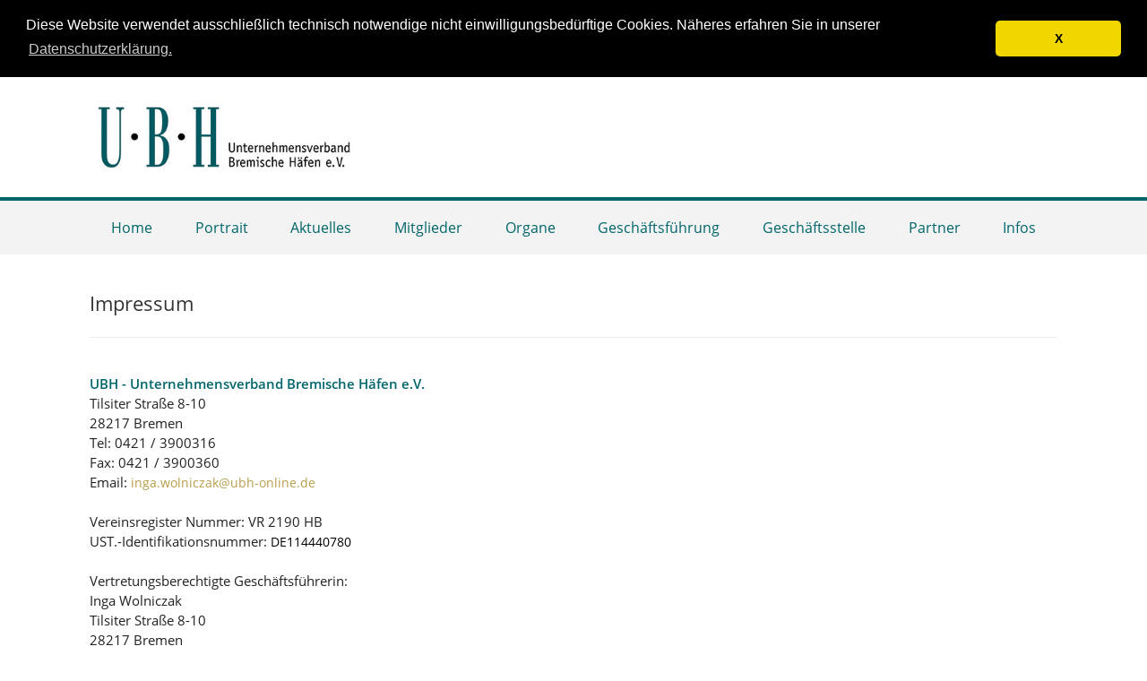

--- FILE ---
content_type: text/html; charset=utf-8
request_url: https://ubh-online.de/Impressum
body_size: 3128
content:
<!DOCTYPE html>
<html lang="de">
<head>
	<meta charset="utf-8">
	<!--nosearch_start-->
	<meta http-equiv="X-UA-Compatible" content="IE=edge,chrome=1">
	<meta name="viewport" content="initial-scale=1.0, user-scalable=yes, width=device-width">
	<meta name="keywords" content="Unternehmensverband Bremische Häfen e. V., UBH, Arbeitgeberverband, Wirtschaftsverband, Hafen">
	<meta name="description" content="Unternehmensverband Bremische Häfen e. V.">
	<meta name="page-type" content="Sebstdarstellung des Unternehmensverband Bremische Häfen e. V.">
	<meta name="audience" content="Alle">
	<meta name="publisher" content="Unternehmensverband Bremische Häfen e.V.">
	<meta name="copyright" content="Copyright Unternehmensverband Bremische Häfen e.V.">
	<meta name="content-Language" content="de">
	<meta name="revisit-after" content="7 days">
	<meta name="author" content="Unternehmensverband Bremische Häfen e. V.">
	<meta name="doc-type" content="public">
	<meta name="googlebot" content="all">
	<meta name="robots" content="index,follow">
	<meta name="google-site-verification" content="2FKET1WqloQDkS2N1eX8qi5b1kLNUb2Kg28nB9kVqsE">
	<link rel="apple-touch-icon" sizes="57x57" href="/static/favicon/apple-icon-57x57.png">
	<link rel="apple-touch-icon" sizes="60x60" href="/static/favicon/apple-icon-60x60.png">
	<link rel="apple-touch-icon" sizes="72x72" href="/static/favicon/apple-icon-72x72.png">
	<link rel="apple-touch-icon" sizes="76x76" href="/static/favicon/apple-icon-76x76.png">
	<link rel="apple-touch-icon" sizes="114x114" href="/static/favicon/apple-icon-114x114.png">
	<link rel="apple-touch-icon" sizes="120x120" href="/static/favicon/apple-icon-120x120.png">
	<link rel="apple-touch-icon" sizes="144x144" href="/static/favicon/apple-icon-144x144.png">
	<link rel="apple-touch-icon" sizes="152x152" href="/static/favicon/apple-icon-152x152.png">
	<link rel="apple-touch-icon" sizes="180x180" href="/static/favicon/apple-icon-180x180.png">
	<link rel="icon" type="image/png" sizes="192x192"  href="/static/favicon/android-icon-192x192.png">
	<link rel="icon" type="image/png" sizes="32x32" href="/static/favicon/favicon-32x32.png">
	<link rel="icon" type="image/png" sizes="96x96" href="/static/favicon/favicon-96x96.png">
	<link rel="icon" type="image/png" sizes="16x16" href="/static/favicon/favicon-16x16.png">
	<link rel="manifest" href="/static/favicon/manifest.json">
	<meta name="msapplication-TileColor" content="#ffffff">
	<meta name="msapplication-TileImage" content="/static/favicon/ms-icon-144x144.png">
	<meta name="theme-color" content="#ffffff">
	<title>Impressum - Unternehmensverband Bremische Häfen e.V.</title>
	<!-- jQuery Core-Implement via Google -->
	<script src="/javascript/jquery.min.js"></script>
	<!-- Scripting Implement -->
	<script type="text/javascript" src="/javascript/js/classie.js"></script>
	<!-- CSS Implement -->
	<link rel="stylesheet" type="text/css" href="/javascript/js/slick/slick.css">
	<link rel="stylesheet" type="text/css" href="/misc/css/bootstrap.css">
	<link rel="stylesheet" type="text/css" href="/misc/css/font-awesome.min.css">
	<link rel="stylesheet" type="text/css" href="/misc/css/global.css">
	<!-- Begin Cookie Consent -->
  <link rel="stylesheet" type="text/css" href="/static/cookieconsent/cookieconsent.min.css" />
  <script src="/static/cookieconsent/cookieconsent.min.js"></script>
  <script>
  window.addEventListener("load", function(){
  window.cookieconsent.initialise({
    "palette": {
      "popup": {
        "background": "#000"
      },
      "button": {
        "background": "#f1d600"
      }
    },
    "theme": "classic",
    "position": "top",
    "static": true,
    "content": {
      "message": "Diese Website verwendet ausschließlich technisch notwendige nicht einwilligungsbedürftige Cookies. Näheres erfahren Sie in unserer",
      "dismiss": "X",
      "link": "Datenschutzerklärung.",
      "href": "/389_1"
    }
  })});
  </script>
	<!-- End Cookie Consent plugin -->
	<!--nosearch_end-->
</head>
<div class="container">
	<div class="mp-pusher" id="mp-pusher">
		<nav class="ta-show mo-show mp-menu" id="mp-menu">
			<div class="mp-level">
				<ul>
				<!--nosearch_start-->
					<li><a href="/" target="_self"><i class="fa fa-home fa-lg"></i></a></li>
									<li><a href="/" target="_top">Home</a>
								</li>
									<li><a href="/portrait" target="_top">Portrait</a>
								</li>
									<li><a href="javascript:void(0);">Aktuelles<i class="fa fa-caret-right floatR sub-items"></i></a>
										<div class="mp-level">
											<ul>
												<li><a href="javascript:void(0);" class="mp-back"><i class="fa fa-chevron-left"></i> zurück</a></li>
												<li><a href="/aktuelles" target="_top">Aktuelles</a>
														<li><a href="/aktuelles/veranstaltungen" target="_top">Veranstaltungen</a>
													</li>
														<li><a href="/aktuelles/aktuelle-themen" target="_top">Aktuelle Themen</a>
													</li>
														<li><a href="/aktuelles/projekte" target="_top">Projekte</a>
													</li>
											</ul>
										</div>
								</li>
									<li><a href="/mitglieder" target="_top">Mitglieder</a>
								</li>
									<li><a href="/organe" target="_top">Organe</a>
								</li>
									<li><a href="/geschaeftsfuehrung" target="_top">Geschäftsführung</a>
								</li>
									<li><a href="/geschaeftsstelle" target="_top">Geschäftsstelle</a>
								</li>
									<li><a href="/partner" target="_top">Partner</a>
								</li>
									<li><a href="/infos/infos" target="_top">Infos</a>
								</li>
					<!--nosearch_end-->
				</ul>
			</div>
		</nav>
<div class="oc-content scroller">
	<div class="scroller-inner">
		<header class="grid">
	<section class="gw">
		<div class="paddingTB-half">
			<div class="logo">
				<a href="/">
					<img src="/static/img/UBH_logo.jpg">
				</a>
			</div>
			<span id="oc-trigger" class="fa fa-bars fa-2x ta-show mo-show burger floatR" data-effect="oc-effect" style="padding: 30px 0px 30px 30px;"></span>
			<span class="clearer"></span>
		</div>
		<span class="clearer"></span>
	</section>
</header>
		<article class="grid slider">
			<nav class="main de-show">
	<section class="background">
		<ul class="level1">
			<!--nosearch_start-->
						<li>
							<a href="/" target="_top">Home</a>
						</li>
						<li>
							<a href="/portrait" target="_top">Portrait</a>
						</li>
						<li>
							<a href="/aktuelles" target="_top">Aktuelles</a>
								<ul class="level2">
										<li class="level4"><a class="level-height" href="/aktuelles/veranstaltungen" target="_top">Veranstaltungen</a>
										</li>
										<li class="level4"><a class="level-height" href="/aktuelles/aktuelle-themen" target="_top">Aktuelle Themen</a>
										</li>
										<li class="level4"><a class="level-height" href="/aktuelles/projekte" target="_top">Projekte</a>
										</li>
								</ul>
						</li>
						<li>
							<a href="/mitglieder" target="_top">Mitglieder</a>
						</li>
						<li>
							<a href="/organe" target="_top">Organe</a>
						</li>
						<li>
							<a href="/geschaeftsfuehrung" target="_top">Geschäftsführung</a>
						</li>
						<li>
							<a href="/geschaeftsstelle" target="_top">Geschäftsstelle</a>
						</li>
						<li>
							<a href="/partner" target="_top">Partner</a>
						</li>
						<li>
							<a href="/infos/infos" target="_top">Infos</a>
								<ul class="level2">
										<li class="level4"><a class="level-height" href="/infos/tarifbereiche" target="_top">Tarifbereiche</a>
										</li>
										<li class="level4"><a class="level-height" href="/infos/jahresberichte" target="_top">Jahresberichte</a>
										</li>
										<li class="level4"><a class="level-height" href="/infos/ubh-reports" target="_top">UBH Reports</a>
										</li>
								</ul>
						</li>
			<!--nosearch_end-->
		</ul>
	<!-- </div> -->
	</section>
</nav>
<!--        <span id="oc-trigger" class="fa fa-bars fa-2x floatL ta-show mo-show burger" data-effect="oc-effect"></span>-->
<span class="clearer"></span>
		</article>
		<article class="grid content-space">
			<section class="gw">
				<div class="gu col-s-2-2 paddingLR-0 alignL content-padding">
					<h2>Impressum</h2>
					<hr size="1" noshade="noshade">
					<br>
					<br>
					<div><p><strong><span style="font-size: 11.0pt;">UBH - Unternehmensverband Bremische H&auml;fen e.V.</span></strong></p>
<p><span style="font-size: 11.0pt;">Tilsiter Stra&szlig;e 8-10<br /> 28217 Bremen<br /> Tel: 0421 / 3900316</span></p>
<p><span style="font-size: 11.0pt;">Fax: 0421 / 3900360</span></p>
<p><span style="font-size: 11.0pt;">Email:&nbsp;</span><a href="mailto:&#105;&#110;&#103;&#97;&#46;&#119;&#111;&#108;&#110;&#105;&#99;&#122;&#97;&#107;&#64;&#117;&#98;&#104;&#45;&#111;&#110;&#108;&#105;&#110;&#101;&#46;&#100;&#101;">&#105;&#110;&#103;&#97;&#46;&#119;&#111;&#108;&#110;&#105;&#99;&#122;&#97;&#107;&#64;&#117;&#98;&#104;&#45;&#111;&#110;&#108;&#105;&#110;&#101;&#46;&#100;&#101;</a>&nbsp; &nbsp; &nbsp; &nbsp; &nbsp;</p>
<p><span style="font-size: 11.0pt;">&nbsp;</span></p>
<p><span style="font-size: 11.0pt;">Vereinsregister Nummer: VR 2190 HB</span></p>
<p><span style="font-size: 11.0pt;">UST.-Identifikationsnummer: </span><span style="color: black;">DE114440780</span></p>
<p><span style="font-size: 11.0pt;">&nbsp;</span></p>
<p><span style="font-size: 11.0pt;">Vertretungsberechtigte Gesch&auml;ftsf&uuml;hrerin:<br /> Inga Wolniczak</span></p>
<p><span style="font-size: 11.0pt;">Tilsiter Stra&szlig;e 8-10<br /> 28217 Bremen<br /> Tel: 0421 /&nbsp;3900316</span></p>
<p><span style="font-size: 11.0pt;">Fax: 0421 / 3900360</span></p>
<p><span style="font-size: 11.0pt;">E-Mail: <a href="mailto:&#105;&#110;&#103;&#97;&#46;&#119;&#111;&#108;&#110;&#105;&#99;&#122;&#97;&#107;&#64;&#117;&#98;&#104;&#45;&#111;&#110;&#108;&#105;&#110;&#101;&#46;&#100;&#101;">&#105;&#110;&#103;&#97;&#46;&#119;&#111;&#108;&#110;&#105;&#99;&#122;&#97;&#107;&#64;&#117;&#98;&#104;&#45;&#111;&#110;&#108;&#105;&#110;&#101;&#46;&#100;&#101;</a>&nbsp;</span></p>
<p><strong><span style="font-size: 11.0pt;">&nbsp;</span></strong></p>
<p><strong><span style="font-size: 11.0pt;">Verantwortliche i.S.d. &sect; 18 Abs. 2 MStV:</span></strong></p>
<p><span style="font-size: 11.0pt;">Inga Wolniczak</span></p>
<p><span style="font-size: 11.0pt;">Tilsiter Stra&szlig;e 8-10<br /> 28217 Bremen</span></p>
<p><span style="font-size: 11.0pt;">&nbsp;</span></p>
<p><span style="font-size: 11.0pt;">Zur Teilnahme an einem Streitbeilegungsverfahren vor einer Verbraucherschlichtungsstelle sind wir weder verpflichtet noch bereit.</span></p>
<p><span style="font-size: 11.0pt;">Der Unternehmensverband Bremische H&auml;fen e.V. ist nicht f&uuml;r die Inhalte fremder Seiten verantwortlich, die von dieser Seite aus &uuml;ber einen Link erreicht werden.</span></p></div>
				</div>
				<span class="clearer"></span>
			</section>
		</article>
	</div>
</div>
<footer class="grid dark footer-space">
    <section class="gw">
        <div class="gu col-s-2-2 paddingTRBL-half paddingLR-0 row">
            <div class="col-lg-12">
            	<p style="text-align: center;"><strong>© 2026 U•B•H - Unternehmensverband Bremische Häfen e.V. • Tilsiter Str. 8-10 • 28217 Bremen</strong></p>
            </div>
            <div class="col-lg-12">
            	<p style="text-align: center; color: white;"><a href="/Sitemap" style="color: #ffffff;">Sitemap</a> • <a href="/Impressum" style="color: #ffffff;">Impressum</a> • <a href="/datenschutz" style="color: #ffffff;">Datenschutz</a></p>
            </div>
        </div>
        <span class="clearer"></span>
    </section>
</footer>
	<script type="text/javascript" src="/javascript/js/slick/slick.min.js"></script>
	<!-- Multi Level Push Menu - Implement -->
	<script src="/javascript/js/mlpushmenu.js"></script>
	<script>
		$('.full-slider').slick({
			dots: true,
			infinite: true,
			speed: 600,
			autoplay: true,
	  		autoplaySpeed: 5000,
			slidesToShow: 1,
			slidesToScroll: 1,
			centerMode: false,
			prevArrow: '<button type="button" data-role="none" class="slick-prev" aria-label="Previous" tabindex="0" role="button"><i class="fa fa-angle-left"></i></button>',
			nextArrow: '<button type="button" data-role="none" class="slick-next" aria-label="Next" tabindex="0" role="button"><i class="fa fa-angle-right"></i></button>'
		});
		new mlPushMenu( document.getElementById( 'mp-menu' ), document.getElementById( 'oc-trigger' ), {
			type : 'cover'
		});
	</script>
</body>
</html>

--- FILE ---
content_type: text/css
request_url: https://ubh-online.de/misc/css/global.css
body_size: 7215
content:
@import url('reset.css');@import url('google-fonts.css');@import url('font-awesome.min.css');.appearance{-webkit-appearance:none;-moz-appearance:none;appearance:none;-webkit-border-radius:0;-moz-border-radius:0;border-radius:0}.base-font{color:#333;font-family:'Open Sans',Arial,Helvetica,sans-serif}*,*:after,*:before{box-sizing:border-box}html{color:#333;font-family:'Open Sans',Arial,Helvetica,sans-serif;font-size:10px;background:#fff;width:100%;height:100%;overflow-x:hidden}header,article,footer{position:relative;width:100%}div .paddingT-0{padding-top:0 !important}div .paddingB-0{padding-bottom:0 !important}div .paddingL-0{padding-left:0 !important}div .paddingR-0{padding-right:0 !important}div .paddingLR-0{padding-right:0 !important;padding-left:0 !important}div .paddingTB-0{padding-top:0 !important;padding-bottom:0 !important}div .paddingTRBL-0{padding:0 !important}div .paddingT{padding-top:50px}div .paddingB{padding-bottom:50px}div .paddingL{padding-left:50px}div .paddingR{padding-right:50px}div .paddingLR{padding-right:50px;padding-left:50px}div .paddingTB{padding-top:50px;padding-bottom:50px}div .paddingTRBL{padding:50px}div .paddingT-half{padding-top:25px}div .paddingB-half{padding-bottom:25px}div .paddingL-half{padding-left:25px}div .paddingR-half{padding-right:25px}div .paddingLR-half{padding-right:25px;padding-left:25px}div .paddingTB-half{padding-top:25px;padding-bottom:25px}div .paddingTRBL-half{padding:25px}.fa{font-family:FontAwesome}h2{color:#333;font-family:'Open Sans',Arial,Helvetica,sans-serif;position:relative;font-size:22px;font-weight:normal;display:block;line-height:36px;margin-bottom:10px}h2:before{font-family:FontAwesome;position:absolute;left:20px;font-size:16px;line-height:38px;color:#00656a}@media print{h2:before{display:none}}h3{color:#333;font-family:'Open Sans',Arial,Helvetica,sans-serif;color:#222;font-size:18px;font-weight:bold;display:block;margin-bottom:6px}h4{color:#333;font-family:'Open Sans',Arial,Helvetica,sans-serif;color:#222;font-size:18px;font-weight:bold;text-transform:uppercase;margin-bottom:10px}h5{color:#333;font-family:'Open Sans',Arial,Helvetica,sans-serif;color:#222;font-size:14px;font-weight:bold;text-transform:uppercase}p{color:#333;font-family:'Open Sans',Arial,Helvetica,sans-serif;font-size:14px;line-height:1.5;color:#222}p a{color:#b79e4b;text-decoration:none;-webkit-transition:color .2s ease 0s;-moz-transition:color .2s ease 0s;-ms-transition:color .2s ease 0s;-o-transition:color .2s ease 0s;transition:color .2s ease 0s}p a:hover{color:#c6b26f}strong{font-weight:bold;color:#00656a}em{font-style:italic}ul{padding-bottom:6px;margin-bottom:14px}ul li{font-size:14px;line-height:1.5;margin-left:14px;margin-bottom:14px}ul li:before{font-family:FontAwesome;color:#00656a;content:'\f0da';margin:0 6px 0 -12px}ul li ul{padding:12px 0 0 12px}ul li ul li{margin-bottom:7px}ul li ul li:before{font-family:FontAwesome;color:#00656a;content:'\f10c';font-size:.5em;margin:0 12px 0 -19px}ul.no-bullet li:before{display:none}table{font-size:14px;line-height:21px;margin:0 0 50 0;overflow-x:auto;max-width:100% !important;height:auto !important}table tr td{padding-top:3px;vertical-align:top}table tr td.containsImage img{width:auto !important}table.bvl-style thead tr td{background:#00656a;color:#eee;font-weight:bold}table.bvl-style tbody{background:#fff}table.bvl-style tbody tr{border-bottom:4px solid #fff;width:100%}table.bvl-style tbody tr:nth-child(even){background:#f2f2f2}table.bvl-style tbody tr:nth-child(even) td{border:1px solid #fff}table.bvl-style tfoot{background:#fff}table.bvl-style tfoot td{background:#333;color:#eee;font-weight:bold}table.bvl-style td{padding:5px;border:1px solid #f2f2f2;min-width:50px}table.bvl-style td.tableDate{background:#d9d9d9;border-right:4px solid #fff}table.bvl-style th{background:#00656a;color:#eee;font-weight:bold;padding:5px}table.with-padding td{padding:5px}button,.btn{color:#eee;background:#00656a;display:inline-block;border:2px solid rgba(0,0,0,0.25);padding:8px 16px;text-decoration:none;font-size:16px;-webkit-transition:all .2s ease 0s;-moz-transition:all .2s ease 0s;-ms-transition:all .2s ease 0s;-o-transition:all .2s ease 0s;transition:all .2s ease 0s}button:hover,.btn:hover{background:#007d84}img{height:auto;margin:18px 0 0 0}img.media-object{margin:0}img.bordered{padding:10px;border:1px solid #b79e4b}img.polaroid{padding:10px;-webkit-box-shadow:0 0 10px 0 rgba(10,10,10,0.2);-moz-box-shadow:0 0 10px 0 rgba(10,10,10,0.2);box-shadow:0 0 10px 0 rgba(10,10,10,0.2)}img+span.img-caption{font-size:12px;font-style:italic;font-weight:normal;padding:0 10px;width:100%;text-align:center;display:inline-block}.content-wrapper{-webkit-box-shadow:0 0 5px -1px rgba(0,0,0,0.3);box-shadow:0 0 5px -1px rgba(0,0,0,0.3);width:100%;max-width:100%;margin:0 auto}.grid{width:100%;background:#fff;color:#333}.grid .gw{position:relative;width:100%;max-width:1080px;margin:0 auto}.grid .gw .gu{float:left;position:relative;padding:50px}.grid .gw .gu.col-s-2-2{width:100%}.grid .gw .gu.col-s-1-2{width:50%}.grid .gw .gu.borderR{border-right:1px solid #e1e1e1}.grid .gw .gu.borderL{border-left:1px solid #e1e1e1}.grid .gw .paddingT-0{padding-top:0 !important}.grid .gw .paddingB-0{padding-bottom:0 !important}.grid .gw .paddingL-0{padding-left:0 !important}.grid .gw .paddingR-0{padding-right:0 !important}.grid .gw .paddingLR-0{padding-right:0 !important;padding-left:0 !important}.grid .gw .paddingTB-0{padding-top:0 !important;padding-bottom:0 !important}.grid .gw .paddingTRBL-0{padding:0 !important}.grid .gw .paddingT{padding-top:50px}.grid .gw .paddingB{padding-bottom:50px}.grid .gw .paddingL{padding-left:50px}.grid .gw .paddingR{padding-right:50px}.grid .gw .paddingLR{padding-right:50px;padding-left:50px}.grid .gw .paddingTB{padding-top:50px;padding-bottom:50px}.grid .gw .paddingTRBL{padding:50px}.grid .gw .paddingT-half{padding-top:25px}.grid .gw .paddingB-half{padding-bottom:25px}.grid .gw .paddingL-half{padding-left:25px}.grid .gw .paddingR-half{padding-right:25px}.grid .gw .paddingLR-half{padding-right:25px;padding-left:25px}.grid .gw .paddingTB-half{padding-top:25px;padding-bottom:25px}.grid .gw .paddingTRBL-half{padding:25px}.grid.light{border-top:1px solid #333;border-bottom:1px solid #333;background:#f2f2f2}header .col{padding:50px}header .logo{float:left;height:100%}header .logo img{max-width:65vw;width:300px;height:auto;margin:0}header .mo-logo{width:70%}header .mo-logo img{width:100%;max-width:300px;height:auto;margin:12px 0}nav ul{list-style-type:none;padding:0 !important}nav ul li{text-indent:0;display:inline-block;color:#919191;line-height:100%;margin:0;-webkit-transition:color .2s ease 0s;-moz-transition:color .2s ease 0s;-ms-transition:color .2s ease 0s;-o-transition:color .2s ease 0s;transition:color .2s ease 0s}nav ul li a{color:inherit;text-decoration:none;font-size:16px}nav ul li a:hover .fa{text-decoration:none}nav ul li:before{display:none}nav ul li ul{padding:0 !important}nav.main{border-top:4px solid #00656a;background:rgba(255,255,255,0.7);position:absolute;top:0;color:#333;font-family:'Open Sans',Arial,Helvetica,sans-serif;color:#00656a;font-weight:normal;width:100%;z-index:100}nav.main ul{font-size:0;height:60px}nav.main ul li{margin:0;padding:0;position:relative;height:100%;color:#00656a;-webkit-transition:all .3s ease 0s;-moz-transition:all .3s ease 0s;-ms-transition:all .3s ease 0s;-o-transition:all .3s ease 0s;transition:all .3s ease 0s}nav.main ul li:hover{background-color:rgba(51,51,51,0.5);color:#333;-webkit-transition:all .3s ease 0s;-moz-transition:all .3s ease 0s;-ms-transition:all .3s ease 0s;-o-transition:all .3s ease 0s;transition:all .3s ease 0s}nav.main ul li:hover a{text-decoration:none;background:#f2f2f2}nav.main ul li a{line-height:60px;padding:0 15px;background:none;display:block}nav.main ul li a.active{color:#00656a;text-decoration:none;background:#f2f2f2}nav.main ul li a.active:after{content:'';position:absolute;bottom:0;left:0;right:0;height:2px;background:#00656a}.crumbs{background:#f2f2f2;border-bottom:#333}.crumbs a{color:#333}p.cc_message{font-size:14px !important;line-height:auto !important;margin-top:0 !important;color:#fff !important}.mood-img{background:url(../img/testbild.jpg) center center;background-size:cover;height:200px}.grid.slider{padding:0;max-width:100%}.grid.slider .full-slider button.slick-arrow{-webkit-appearance:none;-moz-appearance:none;appearance:none;-webkit-border-radius:0;-moz-border-radius:0;border-radius:0;border:0;outline:0;cursor:pointer;position:absolute;width:30px;height:70px;padding:0;background:#00656a;color:#eee;font-size:10px;line-height:80px;text-align:center;top:50%;-webkit-transform:translateY(-50%);-ms-transform:translateY(-50%);transform:translateY(-50%);z-index:1;opacity:.5;-webkit-transition:opacity .3s ease-in-out 0s;-moz-transition:opacity .3s ease-in-out 0s;-ms-transition:opacity .3s ease-in-out 0s;-o-transition:opacity .3s ease-in-out 0s;transition:opacity .3s ease-in-out 0s}.grid.slider .full-slider button.slick-arrow.slick-prev{left:0}.grid.slider .full-slider button.slick-arrow.slick-next{right:0}.grid.slider .full-slider button.slick-arrow:hover{opacity:1;-webkit-transition:opacity .3s ease-in-out .1s;-moz-transition:opacity .3s ease-in-out .1s;-ms-transition:opacity .3s ease-in-out .1s;-o-transition:opacity .3s ease-in-out .1s;transition:opacity .3s ease-in-out .1s}.grid.slider .full-slider button.slick-arrow i.fa{font-size:30px}.grid.slider .full-slider .slick-list{height:100%;width:100%;padding:0;margin:0 auto;overflow:hidden}.grid.slider .full-slider .slick-list .slick-track{height:100%}.grid.slider .full-slider .slick-list .slick-track .slick-slide{overflow:hidden;position:relative}.grid.slider .full-slider .slick-list .slick-track .slick-slide .slide-img{background-position:top center;position:absolute;top:0;right:0;bottom:0;left:0}.grid.slider .full-slider .slick-list .slick-track .slick-slide section{height:100%}.grid.slider .full-slider .slick-list .slick-track .slick-slide section .slide-text{padding:15px 15px;background:rgba(0,101,106,0.7);color:#eee;display:inline-block;font-size:18px;position:absolute;bottom:15%;left:0;z-index:100}.grid.slider .full-slider .slick-list .slick-track .slick-slide section .slide-text-big{background:rgba(255,255,255,0.7);color:#333;display:inline-block;position:absolute;max-height:90%;bottom:15%;left:0;width:90%;z-index:100}.grid.slider .full-slider .slick-list .slick-track .slick-slide section .slide-text-big img{display:inline}@media (min-width:768px){.grid.slider .full-slider .slick-list .slick-track .slick-slide section .slide-text-big{width:90%;padding:50px}}@media (max-width:767px){.grid.slider .full-slider .slick-list .slick-track .slick-slide section .slide-text-big{width:100%;padding:30px}}.grid.slider .full-slider .slick-list .slick-track .slick-slide section .slide-text-big p{font-size:18px}.grid.slider .full-slider .slick-list .slick-track .slick-slide section .slide-copyright{padding:5px 15px;background:rgba(0,0,0,0.7);color:#eee;display:inline-block;font-size:11px;position:absolute;bottom:0;right:0;z-index:100}@media (min-width:1080px){.grid.slider .full-slider{padding-top:80px;height:680px}}@media (max-width:1079px){.grid.slider .full-slider{height:65vh}}.slick-dots{position:absolute;bottom:15px;display:block;width:100%;padding:0;margin:0;list-style:none;text-align:center}.slick-dots li{position:relative;display:inline-block;width:20px;height:20px;padding:0;cursor:pointer;margin:0}.slick-dots li:before{display:none}.slick-dots li button{font-size:0;line-height:0;display:block;width:20px;height:20px;padding:5px;cursor:pointer;color:transparent;border:0;outline:none;background:transparent}.slick-dots li button:hover,.slick-dots li button:focus{outline:none}.slick-dots li button:hover:before,.slick-dots li button:focus:before{opacity:1;color:#00656a}.slick-dots li button:before{font-size:34px;line-height:14px;position:absolute;top:0;left:0;width:20px;height:20px;content:'•';text-align:center;opacity:.75;color:#000;-webkit-font-smoothing:antialiased;-moz-osx-font-smoothing:grayscale}.slick-dots li.slick-active button:before{opacity:1;color:#eee}footer.grid{background:#333;color:#eee}@media (min-width:1200px){footer.grid{height:100px}}@media (max-width:1199px){footer.grid{height:150px}}.burger{top:50%;position:relative;transform:translateY(-50%);right:50px;position:absolute;line-height:30px;font-size:22px}.container{position:relative;background:none;height:100%;min-height:100vh;overflow:hidden !important}.scroller{min-height:100vh;margin-bottom:-100px}.scroller-inner{padding:0 !important;padding-bottom:100px !important}.mp-pusher{position:relative;left:0;perspective:1000px}.mp-menu{position:absolute;top:0;left:0;z-index:1;width:200px;height:100%;padding-top:50px;-webkit-transform:translateX(-100%);-ms-transform:translateX(-100%);transform:translateX(-100%)}.mp-level{position:absolute;top:0;left:0;width:100%;height:100%;background:#00656a;-webkit-transform:translateX(-100%);-ms-transform:translateX(-100%);transform:translateX(-100%)}.mp-pusher::after,.mp-level::after,.mp-level::before{content:'';position:absolute;top:0;right:0;width:0;height:0;opacity:0}.mp-pusher::after,.mp-level::after{background:rgba(0,0,0,0.75);-webkit-transition:opacity .3s,width .1s .3s,height .1s .3s;transition:opacity .3s,width .1s .3s,height .1s .3s}.mp-level::after{z-index:-1}.mp-pusher.mp-pushed::after,.mp-level.mp-level-overlay::after{width:100%;height:100%;opacity:1;-webkit-transition:opacity .3s;transition:opacity .3s}.mp-level.mp-level-overlay{cursor:pointer}.mp-level.mp-level-overlay.mp-level::before{width:100%;height:100%;background:transparent;opacity:1}.mp-pusher,.mp-level{-webkit-transition:-webkit-transform .5s;transition:transform .5s}.mp-overlap .mp-level.mp-level-open{box-shadow:1px 0 2px rgba(0,0,0,0.2);-webkit-transform:translateX(-40px);-ms-transform:translateX(-40px);transform:translateX(-40px)}.mp-menu>.mp-level,.mp-menu>.mp-level.mp-level-open,.mp-menu.mp-overlap>.mp-level,.mp-menu.mp-overlap>.mp-level.mp-level-open{box-shadow:none;-webkit-transform:translateX(0);-ms-transform:translateX(0);transform:translateX(0)}.mp-cover .mp-level.mp-level-open{-webkit-transform:translateX(0);-ms-transform:translateX(0);transform:translateX(0)}.mp-cover .mp-level.mp-level-open>ul>li>.mp-level:not(.mp-level-open){-webkit-transform:translateX(-100%);-ms-transform:translateX(-100%);transform:translateX(-100%)}.mp-menu ul{margin:0;padding:0;height:100%;list-style:none}.mp-menu ul li{width:100%;padding:0;margin:0;position:static}.mp-menu ul li:before{content:''}.mp-menu ul li a{color:#eee}.mp-menu ul li a:hover{text-decoration:none;background:#00656a}.mp-menu ul li a.mp-back{font-size:11px;padding:12px}.mp-menu h3{margin:0;padding:20px;color:rgba(255,255,255,0.95);text-shadow:0 0 1px rgba(0,0,0,0.1);font-weight:300;font-size:2em;display:block;background:#00656a}.mp-menu.mp-overlap h2::before{position:absolute;top:0;right:0;margin-right:8px;font-size:75%;line-height:1.8;opacity:0;-webkit-transform:translateX(-100%);-ms-transform:translateX(-100%);transform:translateX(-100%);-webkit-transition:opacity .3s,-webkit-transform .1s .3s;transition:opacity .3s,transform .1s .3s}.mp-menu.mp-cover h2{text-transform:uppercase;letter-spacing:1px;font-weight:700;font-size:1em}.mp-overlap .mp-level.mp-level-overlay>h2::before{opacity:1;-webkit-transform:translateX(0);-ms-transform:translateX(0);transform:translateX(0);-webkit-transition:-webkit-transform .3s,opacity .3s;transition:transform .3s,opacity .3s}.mp-menu ul li>a{display:block;padding:.7em 1em .7em 1.8em;outline:none;box-shadow:inset 0 -1px rgba(0,0,0,0.2);text-shadow:0 0 1px rgba(255,255,255,0.1);-webkit-transition:background .3s,box-shadow .3s;transition:background .3s,box-shadow .3s}.mp-menu ul li::before{position:absolute;left:10px;z-index:-1;color:rgba(0,0,0,0.2);line-height:3.5}.mp-level>ul>li:first-child>a{box-shadow:inset 0 -1px rgba(0,0,0,0.2),inset 0 1px rgba(0,0,0,0.2)}.mp-menu ul li a:hover,.mp-level>ul>li:first-child>a:hover{background:rgba(0,0,0,0.2);box-shadow:inset 0 -1px rgba(0,0,0,0)}.mp-menu .mp-level.mp-level-overlay>ul>li>a,.mp-level.mp-level-overlay>ul>li:first-child>a{box-shadow:inset 0 -1px rgba(0,0,0,0)}.mp-level>ul>li:first-child>a:hover,.mp-level.mp-level-overlay>ul>li:first-child>a{box-shadow:inset 0 -1px rgba(0,0,0,0),inset 0 1px rgba(0,0,0,0)}.mp-back{position:relative;display:block;padding:1em;outline:none;background:rgba(0,0,0,0.1);box-shadow:inset 0 1px rgba(0,0,0,0.1);color:#fff;text-transform:uppercase;letter-spacing:1px;font-weight:700;font-size:.8em;-webkit-transition:background .3s;transition:background .3s}.mp-menu .mp-level.mp-level-overlay>.mp-back,.mp-menu .mp-level.mp-level-overlay>.mp-back::after{background:transparent;box-shadow:none;color:transparent}.no-csstransforms3d .mp-menu .mp-level,.no-js .mp-menu .mp-level{display:none}.no-csstransforms3d .mp-menu>.mp-level,.no-js .mp-menu>.mp-level{display:block}.clearer{clear:both;float:none;width:100%;height:0;padding:0;margin:0;font-size:0;display:block;position:relative}.spacer{clear:both;float:none;width:100%;height:0;padding:0;margin:0;font-size:0;display:block;position:relative;display:inline-block}.spacer.plus5{margin:5px 0 0 0}.spacer.plus10{margin:5px 0}.spacer.plus20{margin:10px 0}.spacer.plus30{margin:15px 0}.spacer.plus40{margin:20px 0}.spacer.plus50{margin:25px 0}.spacer.plus60{margin:30px 0}.spacer.plus70{margin:35px 0}.spacer.plus80{margin:40px 0}.spacer.ruler{height:1px;background-color:#333}.floatL{float:left !important}.floatR{float:right !important}.alignR{text-align:right}.alignL{text-align:left}.alignC{text-align:center}.vertC{top:50%;position:relative;transform:translateY(-50%)}.posR{position:relative}.w5{width:5%}.w10{width:10%}.w15{width:15%}.w20{width:20%}.w25{width:25%}.w30{width:30%}.w35{width:35%}.w40{width:40%}.w45{width:45%}.w50{width:50%}.w55{width:55%}.w60{width:60%}.w65{width:65%}.w70{width:70%}.w75{width:75%}.w80{width:80%}.w85{width:85%}.w90{width:90%}.w95{width:95%}.w100{width:100%}.h100{height:100%}.de-show{display:none}.ta-show{display:none}.mo-show{display:inline-block}@media all and (min-width:480px){.mo-show{display:none}.ta-show{display:inline-block}}@media all and (min-width:1080px){.ta-show{display:none}.de-show{display:inline-block}}nav ul{list-style-type:none}nav ul li{display:inline-block;text-indent:0}nav ul li a{transition:color .4s ease 0s}nav ul li a:hover .fa{text-decoration:none}nav.main{margin-bottom:-1px;width:100%}nav.main ul{font-size:0}nav.main ul li{margin:0;padding:0;position:relative}nav.main ul li a{display:block;transition:background .3s ease 0s}nav.main ul li a:hover{text-decoration:none;background:#d6d6d6}nav.main ul li a.active{text-decoration:none}nav.main ul li a i.fa{vertical-align:-2px}nav.main ul li>ul{display:block;left:0;min-width:220px;opacity:0;position:absolute;top:150%;transition:all .2s ease-in-out .2s;visibility:hidden;width:auto;z-index:100;height:auto;padding-left:0;-webkit-box-shadow:0 0 3px 1px rgba(0,0,0,0.3);box-shadow:0 0 3px 1px rgba(0,0,0,0.3)}nav.main ul li>ul li{display:block;text-align:left}nav.main ul li>ul li a:hover{background:rgba(242,242,242,0.9)}nav.main ul li>ul li i.fa{line-height:22px}nav.main ul li>ul li>ul{background:#f2f2f2;display:block;left:120%;min-width:220px;position:absolute;top:-1px !important;transition:all .2s ease-in-out .2s;visibility:hidden;width:auto;z-index:1;height:auto;padding-left:0;-webkit-box-shadow:0 0 3px 1px rgba(0,0,0,0.3);box-shadow:0 0 3px 1px rgba(0,0,0,0.3)}nav.main ul li>ul li:hover>ul{left:100%;transition:all .2s ease-in-out 0s;visibility:visible;z-index:1;background:#d6d6d6}nav.main ul li:hover>ul{opacity:1;top:100%;transition:all .2s ease-in-out 0s;visibility:visible;background:#f2f2f2}.background{background:rgba(242,242,242,0.9);text-align:center;max-width:inherit !important}.padding-helper .paddingT-0{padding-top:0 !important}.padding-helper .paddingB-0{padding-bottom:0 !important}.padding-helper .paddingL-0{padding-left:0 !important}.padding-helper .paddingR-0{padding-right:0 !important}.padding-helper .paddingLR-0{padding-right:0 !important;padding-left:0 !important}.padding-helper .paddingTB-0{padding-top:0 !important;padding-bottom:0 !important}.padding-helper .paddingTRBL-0{padding:0 !important}.padding-helper .paddingT{padding-top:50px}.padding-helper .paddingB{padding-bottom:50px}.padding-helper .paddingL{padding-left:50px}.padding-helper .paddingR{padding-right:50px}.padding-helper .paddingLR{padding-right:50px;padding-left:50px}.padding-helper .paddingTB{padding-top:50px;padding-bottom:50px}.padding-helper .paddingTRBL{padding:50px}.padding-helper .paddingT-half{padding-top:25px}.padding-helper .paddingB-half{padding-bottom:25px}.padding-helper .paddingL-half{padding-left:25px}.padding-helper .paddingR-half{padding-right:25px}.padding-helper .paddingLR-half{padding-right:25px;padding-left:25px}.padding-helper .paddingTB-half{padding-top:25px;padding-bottom:25px}.padding-helper .paddingTRBL-half{padding:25px}.paddingT-0{padding-top:0 !important}.paddingB-0{padding-bottom:0 !important}.paddingL-0{padding-left:0 !important}.paddingR-0{padding-right:0 !important}.paddingLR-0{padding-right:0 !important;padding-left:0 !important}.paddingTB-0{padding-top:0 !important;padding-bottom:0 !important}.paddingTRBL-0{padding:0 !important}.paddingT{padding-top:50px}.paddingB{padding-bottom:50px}.paddingL{padding-left:50px}.paddingR{padding-right:50px}.paddingLR{padding-right:50px;padding-left:50px}.paddingTB{padding-top:50px;padding-bottom:50px}.paddingTRBL{padding:50px}.paddingT-half{padding-top:25px}.paddingB-half{padding-bottom:25px}.paddingL-half{padding-left:25px}.paddingR-half{padding-right:25px}.paddingLR-half{padding-right:25px;padding-left:25px}.paddingTB-half{padding-top:25px;padding-bottom:25px}.paddingTRBL-half{padding:25px}.no-margin{margin:0 !important}.print-only{display:none}@media print{.no-print{display:none}}@media all and (min-width:481px){.grid .gw .gu.col-m-4-4{width:100%}.grid .gw .gu.col-m-3-4{width:75%}.grid .gw .gu.col-m-2-4{width:50%}.grid .gw .gu.col-m-1-4{width:25%}.scroller-inner{padding:50px}}@media all and (min-width:1081px){.grid .gw .gu{padding-right:25px;padding-left:25px}.grid .gw .gu.col-l-4-4{width:100%}.grid .gw .gu.col-l-3-4{width:75%}.grid .gw .gu.col-l-2-4{width:50%}.grid .gw .gu.col-l-1-4{width:25%}.grid .gw .gu:first-of-type{padding-left:50px}.grid .gw .gu:last-of-type{padding-right:50px}}.start-slider{max-width:1080px !important;margin-left:auto !important;margin-right:auto !important}.start-breadcrumbs{max-width:1080px !important;margin-left:auto !important;margin-right:auto !important;padding-left:20px}.content-space{padding-left:20px;padding-right:20px}.content-padding{min-height:100%;position:relative;padding-bottom:20px !important}@media (min-width:1080px){.content-padding{padding-top:100px !important}}@media (max-width:1079px){.content-padding{padding-top:20px !important}}.teaser_ongray{background-color:rgba(242,242,242,0.9);margin-top:50px;padding:30px 15px}.teaser_ongray h2{color:#00656a;font-weight:bold}.teaser_ongray hr{border-color:#00656a;border-width:2px;margin-bottom:20px}.footer-space{padding-left:20px;padding-right:20px}.content-text.contactSpacer{margin-bottom:30px}.contact .messageBox{border-radius:5px;margin-bottom:30px;padding:15px;font-size:14px;text-align:center}.contact .messageBox strong{margin-bottom:5px}.contact .row{background-color:transparent !important}.contact .row label{margin-bottom:5px}.contact .row input[type="text"]{height:38px;margin-bottom:10px}.contact .row .messageInput{height:96px;padding-top:10px !important;border-style:solid;border-width:1px}.contact .row.error input{color:#d43f3f !important;background-color:#f0cccc !important;border:1px solid #d43f3f}.contact .row.error textarea{color:#d43f3f !important;background-color:#f0cccc !important;border-style:inset;border:1px solid #d43f3f}div.sitemap ul{font-size:16px;line-height:2}div.sitemap ul li a{color:#00656a}.memberListRow{padding-bottom:30px;border-bottom:1px solid #eee}.memberListRow .memberListItem{margin-top:30px}.organListRow{padding-bottom:30px;border-bottom:1px solid #eee}.organListRow .organListHead{margin-top:30px}.organListRow .organListItem{margin-top:30px}.partnerListRow{padding-bottom:30px;border-bottom:1px solid #eee}.partnerListRow .partnerListItem{margin-top:30px}button.rundschreibenListButton{background-color:#f2f2f2;color:#444;cursor:pointer;padding:18px;width:100%;text-align:left;border:none;outline:none;transition:.4s;border-radius:4px;margin-bottom:22px}button.rundschreibenListButton:after{content:"\203A";font-size:35px;line-height:10px;color:#1e1e1e;float:right;margin-left:5px}.responsiveContainer{position:relative !important;padding-bottom:40% !important;margin-bottom:50px !important;height:0 !important;overflow:hidden !important}.responsiveContainer iframe{position:absolute !important;top:0 !important;left:0 !important;width:100% !important;height:100% !important}.bericht{width:15px;height:17px}.bericht a{color:#b79e4b;font-size:14px;white-space:nowrap}button.accordion{background-color:#f2f2f2;color:#444;cursor:pointer;padding:18px;width:100%;text-align:left;border:none;outline:none;transition:.4s;border-radius:4px}div.panel{padding:0 18px;background-color:#fff;max-height:0;overflow:hidden;transition:.2s ease-in-out;opacity:0}div.panel.show{opacity:1;max-height:1000px}button.accordion:after{content:'\02795';font-size:13px;line-height:16px;color:#1e1e1e;float:right;margin-left:5px}button.accordion.active:after{content:"\2796"}.accordion-content{margin-top:10px;margin-bottom:10px}.h-spacer{margin-bottom:20px}.content-text{font-size:14px !important;color:#00656a}.w100{width:100%;height:auto}.w95{width:95%;height:auto}.w90{width:90%;height:auto}.w85{width:85%;height:auto}.w80{width:80%;height:auto}.w75{width:75%;height:auto}.w70{width:70%;height:auto}.w66{width:66.666666%;height:auto}.w65{width:65%;height:auto}.w60{width:60%;height:auto}.w55{width:55%;height:auto}.w50{width:50%;height:auto}.w45{width:45%;height:auto}.w40{width:40%;height:auto}.w35{width:35%;height:auto}.w33{width:33.333333%;height:auto}.w30{width:30%;height:auto}.w25{width:25%;height:auto}.w20{width:20%;height:auto}.w15{width:15%;height:auto}.w10{width:10%;height:auto}.w05{width:5%;height:auto}.img a{font-size:14px;text-decoration:none;color:#b79e4b}.img img{height:17px !important;width:15px !important;margin-right:5px}.floating-box{float:left !important;width:200px !important;margin:5px !important}.level-height{line-height:40px !important}.fehlermeldung{padding-top:9px;padding-bottom:9px;background-color:#f0cccc;margin-top:10px;margin-bottom:10px;padding-left:18px;padding-right:18px}.space-bottom{margin-bottom:25px}nav.main ul.level1{display:flex !important;flex-direction:row !important;flex-wrap:nowrap !important;max-width:1080px !important;margin-left:auto !important;margin-right:auto !important}.level1 li{display:block !important;flex-grow:1 !important}ul .level1 .level4{display:block !important}.uebersichtsElement img{width:100%;max-width:1080px;max-height:1080px}ol{color:#333;font-family:'Open Sans',Arial,Helvetica,sans-serif;font-size:14px;line-height:1.5;color:#222;list-style-type:decimal;list-style-position:inside}ol li{padding-left:18px;text-indent:-15px}.space-left{padding-left:0 !important;padding-right:0 !important}.space-right{padding-right:40px !important;padding-left:0 !important}.evp_standard{font-family:'Open Sans',Arial,Helvetica,sans-serif;font-size:14px}.evp_klein{font-family:'Open Sans',Arial,Helvetica,sans-serif;font-size:11px}.evp_gross{font-family:'Open Sans',Arial,Helvetica,sans-serif;font-size:16px}.row{margin-right:0;margin-left:0}.col-xs-1,.col-sm-1,.col-md-1,.col-lg-1,.col-xs-2,.col-sm-2,.col-md-2,.col-lg-2,.col-xs-3,.col-sm-3,.col-md-3,.col-lg-3,.col-xs-4,.col-sm-4,.col-md-4,.col-lg-4,.col-xs-5,.col-sm-5,.col-md-5,.col-lg-5,.col-xs-6,.col-sm-6,.col-md-6,.col-lg-6,.col-xs-7,.col-sm-7,.col-md-7,.col-lg-7,.col-xs-8,.col-sm-8,.col-md-8,.col-lg-8,.col-xs-9,.col-sm-9,.col-md-9,.col-lg-9,.col-xs-10,.col-sm-10,.col-md-10,.col-lg-10,.col-xs-11,.col-sm-11,.col-md-11,.col-lg-11,.col-xs-12,.col-sm-12,.col-md-12,.col-lg-12{position:relative;min-height:1px;padding-right:15px;padding-left:15px}.col-xs-1,.col-xs-2,.col-xs-3,.col-xs-4,.col-xs-5,.col-xs-6,.col-xs-7,.col-xs-8,.col-xs-9,.col-xs-10,.col-xs-11,.col-xs-12{float:left}.col-xs-12{width:100%}.col-xs-11{width:91.66666667%}.col-xs-10{width:83.33333333%}.col-xs-9{width:75%}.col-xs-8{width:66.66666667%}.col-xs-7{width:58.33333333%}.col-xs-6{width:50%}.col-xs-5{width:41.66666667%}.col-xs-4{width:33.33333333%}.col-xs-3{width:25%}.col-xs-2{width:16.66666667%}.col-xs-1{width:8.33333333%}.col-xs-pull-12{right:100%}.col-xs-pull-11{right:91.66666667%}.col-xs-pull-10{right:83.33333333%}.col-xs-pull-9{right:75%}.col-xs-pull-8{right:66.66666667%}.col-xs-pull-7{right:58.33333333%}.col-xs-pull-6{right:50%}.col-xs-pull-5{right:41.66666667%}.col-xs-pull-4{right:33.33333333%}.col-xs-pull-3{right:25%}.col-xs-pull-2{right:16.66666667%}.col-xs-pull-1{right:8.33333333%}.col-xs-pull-0{right:auto}.col-xs-push-12{left:100%}.col-xs-push-11{left:91.66666667%}.col-xs-push-10{left:83.33333333%}.col-xs-push-9{left:75%}.col-xs-push-8{left:66.66666667%}.col-xs-push-7{left:58.33333333%}.col-xs-push-6{left:50%}.col-xs-push-5{left:41.66666667%}.col-xs-push-4{left:33.33333333%}.col-xs-push-3{left:25%}.col-xs-push-2{left:16.66666667%}.col-xs-push-1{left:8.33333333%}.col-xs-push-0{left:auto}.col-xs-offset-12{margin-left:100%}.col-xs-offset-11{margin-left:91.66666667%}.col-xs-offset-10{margin-left:83.33333333%}.col-xs-offset-9{margin-left:75%}.col-xs-offset-8{margin-left:66.66666667%}.col-xs-offset-7{margin-left:58.33333333%}.col-xs-offset-6{margin-left:50%}.col-xs-offset-5{margin-left:41.66666667%}.col-xs-offset-4{margin-left:33.33333333%}.col-xs-offset-3{margin-left:25%}.col-xs-offset-2{margin-left:16.66666667%}.col-xs-offset-1{margin-left:8.33333333%}.col-xs-offset-0{margin-left:0}@media (min-width:768px){.col-sm-1,.col-sm-2,.col-sm-3,.col-sm-4,.col-sm-5,.col-sm-6,.col-sm-7,.col-sm-8,.col-sm-9,.col-sm-10,.col-sm-11,.col-sm-12{float:left}.col-sm-12{width:100%}.col-sm-11{width:91.66666667%}.col-sm-10{width:83.33333333%}.col-sm-9{width:75%}.col-sm-8{width:66.66666667%}.col-sm-7{width:58.33333333%}.col-sm-6{width:50%}.col-sm-5{width:41.66666667%}.col-sm-4{width:33.33333333%}.col-sm-3{width:25%}.col-sm-2{width:16.66666667%}.col-sm-1{width:8.33333333%}.col-sm-pull-12{right:100%}.col-sm-pull-11{right:91.66666667%}.col-sm-pull-10{right:83.33333333%}.col-sm-pull-9{right:75%}.col-sm-pull-8{right:66.66666667%}.col-sm-pull-7{right:58.33333333%}.col-sm-pull-6{right:50%}.col-sm-pull-5{right:41.66666667%}.col-sm-pull-4{right:33.33333333%}.col-sm-pull-3{right:25%}.col-sm-pull-2{right:16.66666667%}.col-sm-pull-1{right:8.33333333%}.col-sm-pull-0{right:auto}.col-sm-push-12{left:100%}.col-sm-push-11{left:91.66666667%}.col-sm-push-10{left:83.33333333%}.col-sm-push-9{left:75%}.col-sm-push-8{left:66.66666667%}.col-sm-push-7{left:58.33333333%}.col-sm-push-6{left:50%}.col-sm-push-5{left:41.66666667%}.col-sm-push-4{left:33.33333333%}.col-sm-push-3{left:25%}.col-sm-push-2{left:16.66666667%}.col-sm-push-1{left:8.33333333%}.col-sm-push-0{left:auto}.col-sm-offset-12{margin-left:100%}.col-sm-offset-11{margin-left:91.66666667%}.col-sm-offset-10{margin-left:83.33333333%}.col-sm-offset-9{margin-left:75%}.col-sm-offset-8{margin-left:66.66666667%}.col-sm-offset-7{margin-left:58.33333333%}.col-sm-offset-6{margin-left:50%}.col-sm-offset-5{margin-left:41.66666667%}.col-sm-offset-4{margin-left:33.33333333%}.col-sm-offset-3{margin-left:25%}.col-sm-offset-2{margin-left:16.66666667%}.col-sm-offset-1{margin-left:8.33333333%}.col-sm-offset-0{margin-left:0}}@media (min-width:992px){.col-md-1,.col-md-2,.col-md-3,.col-md-4,.col-md-5,.col-md-6,.col-md-7,.col-md-8,.col-md-9,.col-md-10,.col-md-11,.col-md-12{float:left}.col-md-12{width:100%}.col-md-11{width:91.66666667%}.col-md-10{width:83.33333333%}.col-md-9{width:75%}.col-md-8{width:66.66666667%}.col-md-7{width:58.33333333%}.col-md-6{width:50%}.col-md-5{width:41.66666667%}.col-md-4{width:33.33333333%}.col-md-3{width:25%}.col-md-2{width:16.66666667%}.col-md-1{width:8.33333333%}.col-md-pull-12{right:100%}.col-md-pull-11{right:91.66666667%}.col-md-pull-10{right:83.33333333%}.col-md-pull-9{right:75%}.col-md-pull-8{right:66.66666667%}.col-md-pull-7{right:58.33333333%}.col-md-pull-6{right:50%}.col-md-pull-5{right:41.66666667%}.col-md-pull-4{right:33.33333333%}.col-md-pull-3{right:25%}.col-md-pull-2{right:16.66666667%}.col-md-pull-1{right:8.33333333%}.col-md-pull-0{right:auto}.col-md-push-12{left:100%}.col-md-push-11{left:91.66666667%}.col-md-push-10{left:83.33333333%}.col-md-push-9{left:75%}.col-md-push-8{left:66.66666667%}.col-md-push-7{left:58.33333333%}.col-md-push-6{left:50%}.col-md-push-5{left:41.66666667%}.col-md-push-4{left:33.33333333%}.col-md-push-3{left:25%}.col-md-push-2{left:16.66666667%}.col-md-push-1{left:8.33333333%}.col-md-push-0{left:auto}.col-md-offset-12{margin-left:100%}.col-md-offset-11{margin-left:91.66666667%}.col-md-offset-10{margin-left:83.33333333%}.col-md-offset-9{margin-left:75%}.col-md-offset-8{margin-left:66.66666667%}.col-md-offset-7{margin-left:58.33333333%}.col-md-offset-6{margin-left:50%}.col-md-offset-5{margin-left:41.66666667%}.col-md-offset-4{margin-left:33.33333333%}.col-md-offset-3{margin-left:25%}.col-md-offset-2{margin-left:16.66666667%}.col-md-offset-1{margin-left:8.33333333%}.col-md-offset-0{margin-left:0}}@media (min-width:1200px){.col-lg-1,.col-lg-2,.col-lg-3,.col-lg-4,.col-lg-5,.col-lg-6,.col-lg-7,.col-lg-8,.col-lg-9,.col-lg-10,.col-lg-11,.col-lg-12{float:left}.col-lg-12{width:100%}.col-lg-11{width:91.66666667%}.col-lg-10{width:83.33333333%}.col-lg-9{width:75%}.col-lg-8{width:66.66666667%}.col-lg-7{width:58.33333333%}.col-lg-6{width:50%}.col-lg-5{width:41.66666667%}.col-lg-4{width:33.33333333%}.col-lg-3{width:25%}.col-lg-2{width:16.66666667%}.col-lg-1{width:8.33333333%}.col-lg-pull-12{right:100%}.col-lg-pull-11{right:91.66666667%}.col-lg-pull-10{right:83.33333333%}.col-lg-pull-9{right:75%}.col-lg-pull-8{right:66.66666667%}.col-lg-pull-7{right:58.33333333%}.col-lg-pull-6{right:50%}.col-lg-pull-5{right:41.66666667%}.col-lg-pull-4{right:33.33333333%}.col-lg-pull-3{right:25%}.col-lg-pull-2{right:16.66666667%}.col-lg-pull-1{right:8.33333333%}.col-lg-pull-0{right:auto}.col-lg-push-12{left:100%}.col-lg-push-11{left:91.66666667%}.col-lg-push-10{left:83.33333333%}.col-lg-push-9{left:75%}.col-lg-push-8{left:66.66666667%}.col-lg-push-7{left:58.33333333%}.col-lg-push-6{left:50%}.col-lg-push-5{left:41.66666667%}.col-lg-push-4{left:33.33333333%}.col-lg-push-3{left:25%}.col-lg-push-2{left:16.66666667%}.col-lg-push-1{left:8.33333333%}.col-lg-push-0{left:auto}.col-lg-offset-12{margin-left:100%}.col-lg-offset-11{margin-left:91.66666667%}.col-lg-offset-10{margin-left:83.33333333%}.col-lg-offset-9{margin-left:75%}.col-lg-offset-8{margin-left:66.66666667%}.col-lg-offset-7{margin-left:58.33333333%}.col-lg-offset-6{margin-left:50%}.col-lg-offset-5{margin-left:41.66666667%}.col-lg-offset-4{margin-left:33.33333333%}.col-lg-offset-3{margin-left:25%}.col-lg-offset-2{margin-left:16.66666667%}.col-lg-offset-1{margin-left:8.33333333%}.col-lg-offset-0{margin-left:0}}.login-space{padding-bottom:20px;padding-top:20px}.error{font-size:14px;padding:25px;text-align:center;background-color:#f0cccc !important;color:#d43f3f !important}.error strong{color:#d43f3f !important}.success{font-size:14px;padding:25px;text-align:center;background-color:#dff0d8 !important;color:#238d23 !important}.success strong{color:#238d23 !important}.alert-success{font-size:14px;background-color:#ccf0cc;color:#238d23 !important;padding:10px;text-align:center}@font-face{font-family:'Lato';font-style:normal;font-weight:400}.aquaria_form h2,.aquaria_module p,.aquaria_module input,.aquaria_module label,.aquaria_module textarea,.aquaria_module select,#aquaria_form_submit{font-family:Open Sans;color:#555}.attach_bt span{font-family:Open Sans}.container_contact{position:relative;overflow:hidden;background:none;height:100%;margin-top:15px;max-width:1080px;margin-left:auto;margin-right:auto;padding-left:20px;padding-right:20px}.aquaria_module{margin-bottom:20px;float:left !important;padding-right:15px !important}#aquaria_module_2,#aquaria_module_3,#aquaria_module_14{padding-right:0 !important}.aquaria_title{padding-left:0 !important}.aquaria_title h2{margin:0}.aquaria_module textarea{height:150px !important}.aquaria_module select,.aquaria_module input{height:40px;border-top-left-radius:0 !important;border-bottom-left-radius:0 !important}.aquaria_module select{line-height:33px}.aquaria_module span{border-top-right-radius:0 !important;border-bottom-right-radius:0 !important}.aquaria_module p{margin-bottom:0}.aquaria_module .input_p{margin-bottom:0}.aquaria_module .separ{border-top:1px solid #848484;margin-bottom:0}.aquaria_module .checkbox label,.aquaria_module .radio label{padding-right:20px !important;padding-left:5px !important}.aquaria_module .radio-inline+.radio-inline,.aquaria_module .checkbox-inline+.checkbox-inline{margin-left:0 !important}#aquaria_form_alert{display:none}#aquaria_form_alert span{margin-left:7px}#aquaria_captcha .fa-refresh{font-size:16px !important;cursor:pointer !important;color:#797979;position:absolute;z-index:99;top:35%;left:0;margin-left:148px}#aquaria_captcha_pic{height:38px;vertical-align:middle;line-height:1.42857143;color:#555;background-color:#fff;background-image:none;border-radius:4px;padding:1px 36px 0 4px}.aquaria_captcha_addon{width:170px;padding:0;border-radius:5px;display:table-cell;vertical-align:middle;border:1px solid #ccc;border-right:0}.attach_bt i{position:absolute;left:11px;top:29%}.attach_bt .attach_h{display:block;max-width:285px;padding-left:5px;margin:auto;overflow:hidden;text-overflow:ellipsis}#aquaria_form_submit{margin-bottom:20px;padding-right:0 !important}.input-group-addon{width:42px !important}@media only screen and (max-width:770px){section{width:100%}.aquaria_module,#aquaria_form_submit{padding-right:0 !important}#aquaria_form_alert{margin-right:0 !important}.attach_bt .attach_h{max-width:200px}}.checkbox{padding-left:20px}.checkbox label{display:inline-block;position:relative;padding-left:5px}.checkbox label::before{content:"";display:inline-block;position:absolute;width:17px;height:17px;left:0;margin-left:-20px;border:1px solid #ccc;border-radius:3px;background-color:#fff;-webkit-transition:border .15s ease-in-out,color .15s ease-in-out;-o-transition:border .15s ease-in-out,color .15s ease-in-out;transition:border .15s ease-in-out,color .15s ease-in-out}.checkbox label::after{display:inline-block;position:absolute;width:16px;height:16px;left:0;top:0;margin-left:-20px;padding-left:3px;padding-top:1px;font-size:11px;color:#555}.checkbox input[type="checkbox"]{opacity:0;z-index:1}.checkbox input[type="checkbox"]:focus+label::before{outline:thin dotted;outline:5px auto -webkit-focus-ring-color;outline-offset:-2px}.checkbox input[type="checkbox"]:checked+label::after{font-family:'FontAwesome';content:"\f00c"}.checkbox input[type="checkbox"]:disabled+label{opacity:.65}.checkbox input[type="checkbox"]:disabled+label::before{background-color:#eee;cursor:not-allowed}.checkbox.checkbox-circle label::before{border-radius:50%}.checkbox.checkbox-inline{margin-top:0}.checkbox.checkbox-single label{height:17px}.checkbox-primary input[type="checkbox"]:checked+label::before{background-color:#428bca;border-color:#428bca}.checkbox-primary input[type="checkbox"]:checked+label::after{color:#fff}.checkbox-danger input[type="checkbox"]:checked+label::before{background-color:#d9534f;border-color:#d9534f}.checkbox-danger input[type="checkbox"]:checked+label::after{color:#fff}.checkbox-info input[type="checkbox"]:checked+label::before{background-color:#5bc0de;border-color:#5bc0de}.checkbox-info input[type="checkbox"]:checked+label::after{color:#fff}.checkbox-warning input[type="checkbox"]:checked+label::before{background-color:#f0ad4e;border-color:#f0ad4e}.checkbox-warning input[type="checkbox"]:checked+label::after{color:#fff}.checkbox-success input[type="checkbox"]:checked+label::before{background-color:#5cb85c;border-color:#5cb85c}.checkbox-success input[type="checkbox"]:checked+label::after{color:#fff}.radio{padding-left:20px}.radio label{display:inline-block;position:relative;padding-left:5px}.radio label::before{content:"";display:inline-block;position:absolute;width:17px;height:17px;left:0;margin-left:-20px;border:1px solid #ccc;border-radius:50%;background-color:#fff;-webkit-transition:border .15s ease-in-out;-o-transition:border .15s ease-in-out;transition:border .15s ease-in-out}.radio label::after{display:inline-block;position:absolute;content:" ";width:11px;height:11px;left:3px;top:3px;margin-left:-20px;border-radius:50%;background-color:#555;-webkit-transform:scale(0, 0);-ms-transform:scale(0, 0);-o-transform:scale(0, 0);transform:scale(0, 0);-webkit-transition:-webkit-transform .1s cubic-bezier(.8, -0.33, .2, 1.33);-moz-transition:-moz-transform .1s cubic-bezier(.8, -0.33, .2, 1.33);-o-transition:-o-transform .1s cubic-bezier(.8, -0.33, .2, 1.33);transition:transform .1s cubic-bezier(.8, -0.33, .2, 1.33)}.radio input[type="radio"]{opacity:0;z-index:1}.radio input[type="radio"]:focus+label::before{outline:thin dotted;outline:5px auto -webkit-focus-ring-color;outline-offset:-2px}.radio input[type="radio"]:checked+label::after{-webkit-transform:scale(1, 1);-ms-transform:scale(1, 1);-o-transform:scale(1, 1);transform:scale(1, 1)}.radio input[type="radio"]:disabled+label{opacity:.65}.radio input[type="radio"]:disabled+label::before{cursor:not-allowed}.radio.radio-inline{margin-top:0}.radio.radio-single label{height:17px}.radio-primary input[type="radio"]+label::after{background-color:#428bca}.radio-primary input[type="radio"]:checked+label::before{border-color:#428bca}.radio-primary input[type="radio"]:checked+label::after{background-color:#428bca}.radio-danger input[type="radio"]+label::after{background-color:#d9534f}.radio-danger input[type="radio"]:checked+label::before{border-color:#d9534f}.radio-danger input[type="radio"]:checked+label::after{background-color:#d9534f}.radio-info input[type="radio"]+label::after{background-color:#5bc0de}.radio-info input[type="radio"]:checked+label::before{border-color:#5bc0de}.radio-info input[type="radio"]:checked+label::after{background-color:#5bc0de}.radio-warning input[type="radio"]+label::after{background-color:#f0ad4e}.radio-warning input[type="radio"]:checked+label::before{border-color:#f0ad4e}.radio-warning input[type="radio"]:checked+label::after{background-color:#f0ad4e}.radio-success input[type="radio"]+label::after{background-color:#5cb85c}.radio-success input[type="radio"]:checked+label::before{border-color:#5cb85c}.radio-success input[type="radio"]:checked+label::after{background-color:#5cb85c}.input-group.date .input-group-addon{cursor:pointer}.sr-only{position:absolute;width:1px;height:1px;margin:-1px;padding:0;overflow:hidden;clip:rect(0, 0, 0, 0);border:0}

--- FILE ---
content_type: text/css
request_url: https://ubh-online.de/misc/css/google-fonts.css
body_size: 391
content:
/* open-sans-regular - latin_latin-ext */
@font-face {
  font-family: 'Open Sans';
  font-style: normal;
  font-weight: 400;
  src: url('../fonts/open-sans-v15-latin_latin-ext-regular.eot'); /* IE9 Compat Modes */
  src: local('Open Sans Regular'), local('OpenSans-Regular'),
       url('../fonts/open-sans-v15-latin_latin-ext-regular.eot?#iefix') format('embedded-opentype'), /* IE6-IE8 */
       url('../fonts/open-sans-v15-latin_latin-ext-regular.woff2') format('woff2'), /* Super Modern Browsers */
       url('../fonts/open-sans-v15-latin_latin-ext-regular.woff') format('woff'), /* Modern Browsers */
       url('../fonts/open-sans-v15-latin_latin-ext-regular.ttf') format('truetype'), /* Safari, Android, iOS */
       url('../fonts/open-sans-v15-latin_latin-ext-regular.svg#OpenSans') format('svg'); /* Legacy iOS */
}
/* open-sans-600 - latin_latin-ext */
@font-face {
  font-family: 'Open Sans';
  font-style: normal;
  font-weight: 600;
  src: url('../fonts/open-sans-v15-latin_latin-ext-600.eot'); /* IE9 Compat Modes */
  src: local('Open Sans SemiBold'), local('OpenSans-SemiBold'),
       url('../fonts/open-sans-v15-latin_latin-ext-600.eot?#iefix') format('embedded-opentype'), /* IE6-IE8 */
       url('../fonts/open-sans-v15-latin_latin-ext-600.woff2') format('woff2'), /* Super Modern Browsers */
       url('../fonts/open-sans-v15-latin_latin-ext-600.woff') format('woff'), /* Modern Browsers */
       url('../fonts/open-sans-v15-latin_latin-ext-600.ttf') format('truetype'), /* Safari, Android, iOS */
       url('../fonts/open-sans-v15-latin_latin-ext-600.svg#OpenSans') format('svg'); /* Legacy iOS */
}
/* open-sans-italic - latin_latin-ext */
@font-face {
  font-family: 'Open Sans';
  font-style: italic;
  font-weight: 400;
  src: url('../fonts/open-sans-v15-latin_latin-ext-italic.eot'); /* IE9 Compat Modes */
  src: local('Open Sans Italic'), local('OpenSans-Italic'),
       url('../fonts/open-sans-v15-latin_latin-ext-italic.eot?#iefix') format('embedded-opentype'), /* IE6-IE8 */
       url('../fonts/open-sans-v15-latin_latin-ext-italic.woff2') format('woff2'), /* Super Modern Browsers */
       url('../fonts/open-sans-v15-latin_latin-ext-italic.woff') format('woff'), /* Modern Browsers */
       url('../fonts/open-sans-v15-latin_latin-ext-italic.ttf') format('truetype'), /* Safari, Android, iOS */
       url('../fonts/open-sans-v15-latin_latin-ext-italic.svg#OpenSans') format('svg'); /* Legacy iOS */
}
/* open-sans-600italic - latin_latin-ext */
@font-face {
  font-family: 'Open Sans';
  font-style: italic;
  font-weight: 600;
  src: url('../fonts/open-sans-v15-latin_latin-ext-600italic.eot'); /* IE9 Compat Modes */
  src: local('Open Sans SemiBold Italic'), local('OpenSans-SemiBoldItalic'),
       url('../fonts/open-sans-v15-latin_latin-ext-600italic.eot?#iefix') format('embedded-opentype'), /* IE6-IE8 */
       url('../fonts/open-sans-v15-latin_latin-ext-600italic.woff2') format('woff2'), /* Super Modern Browsers */
       url('../fonts/open-sans-v15-latin_latin-ext-600italic.woff') format('woff'), /* Modern Browsers */
       url('../fonts/open-sans-v15-latin_latin-ext-600italic.ttf') format('truetype'), /* Safari, Android, iOS */
       url('../fonts/open-sans-v15-latin_latin-ext-600italic.svg#OpenSans') format('svg'); /* Legacy iOS */
}
/* lato-regular - latin */
@font-face {
  font-family: 'Lato';
  font-style: normal;
  font-weight: 400;
  src: url('../fonts/lato-v23-latin-regular.eot'); /* IE9 Compat Modes */
  src: local(''),
       url('../fonts/lato-v23-latin-regular.eot?#iefix') format('embedded-opentype'), /* IE6-IE8 */
       url('../fonts/lato-v23-latin-regular.woff2') format('woff2'), /* Super Modern Browsers */
       url('../fonts/lato-v23-latin-regular.woff') format('woff'), /* Modern Browsers */
       url('../fonts/lato-v23-latin-regular.ttf') format('truetype'), /* Safari, Android, iOS */
       url('../fonts/lato-v23-latin-regular.svg#Lato') format('svg'); /* Legacy iOS */
}
